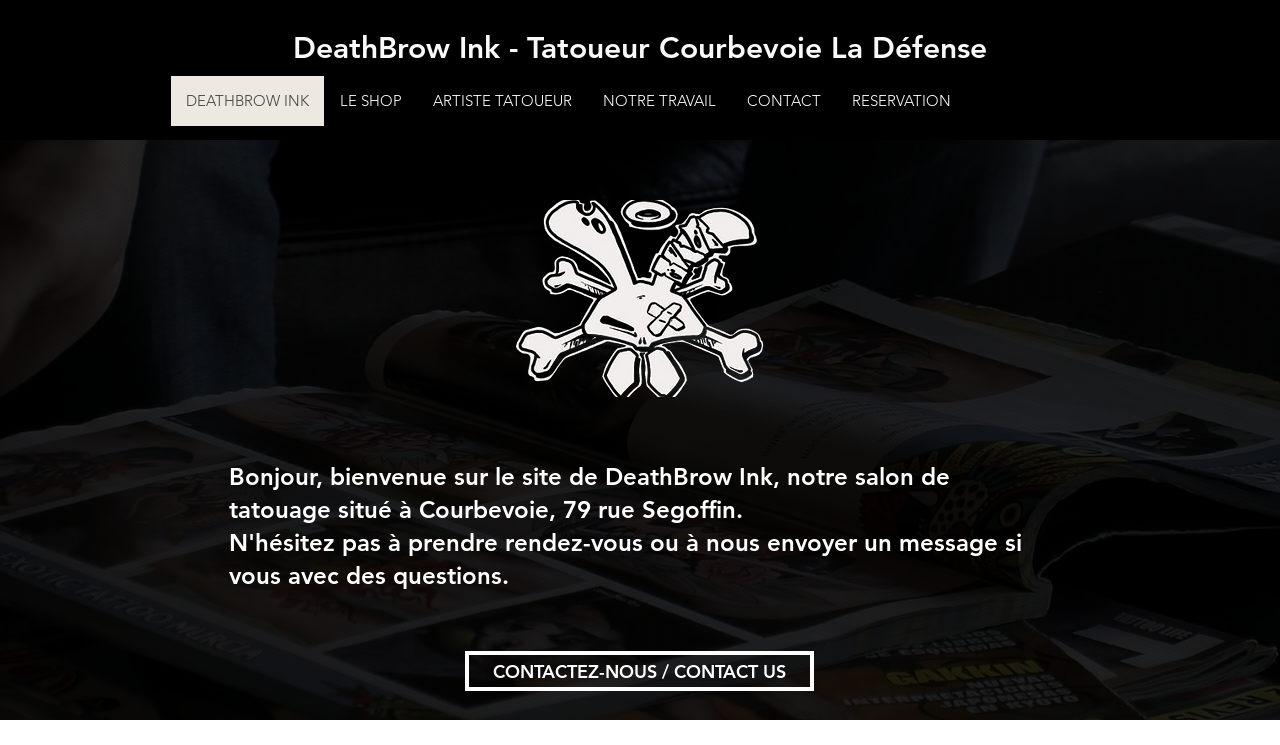

--- FILE ---
content_type: text/plain
request_url: https://www.google-analytics.com/j/collect?v=1&_v=j102&a=990035381&t=pageview&_s=1&dl=https%3A%2F%2Fwww.deathbrow-tatoueur-courbevoie.com%2F&ul=en-us%40posix&dt=Tatoueur%20Courbevoie%20-%20La%20d%C3%A9fense%20%7C%20DeathBrow%20Ink&sr=1280x720&vp=1280x720&_u=YEBAAEABAAAAACAAI~&jid=2054344966&gjid=258241692&cid=858276458.1768485846&tid=UA-125852642-1&_gid=1390073069.1768485846&_r=1&_slc=1&gtm=45He61e0h2n81PMCFXW7za200&gcd=13l3l3l3l1l1&dma=0&tag_exp=103116026~103200004~104527907~104528500~104684208~104684211~105391253~115938466~115938468~116910502~117041587&z=2094299028
body_size: -457
content:
2,cG-3LSJQVD79G